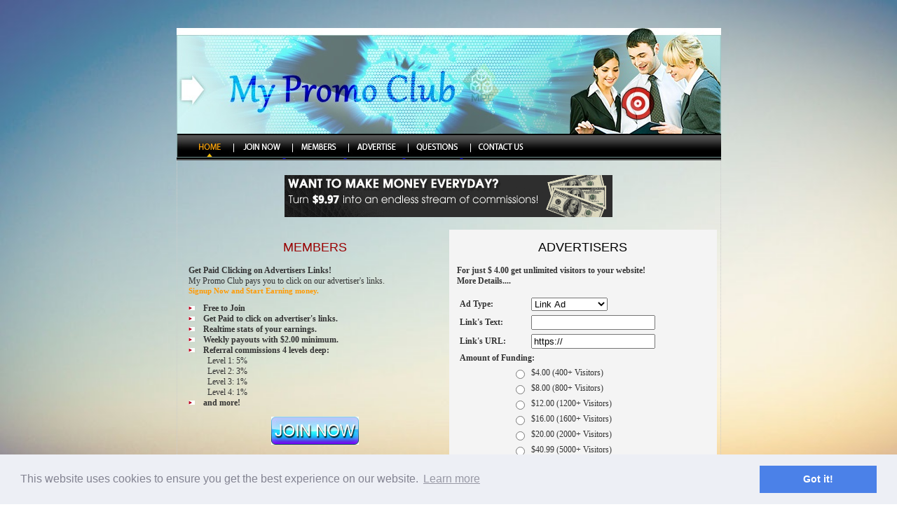

--- FILE ---
content_type: text/html; charset=UTF-8
request_url: http://mypromoclub.com/
body_size: 4868
content:
<html>
<head>
<title>My Promo Club</title>
<meta http-equiv="Content-Type" content="text/html; charset=iso-8859-1">
<script language="JavaScript" type="text/JavaScript">
<!--
function MM_swapImgRestore() { //v3.0
  var i,x,a=document.MM_sr; for(i=0;a&&i<a.length&&(x=a[i])&&x.oSrc;i++) x.src=x.oSrc;
}

function MM_preloadImages() { //v3.0
  var d=document; if(d.images){ if(!d.MM_p) d.MM_p=new Array();
    var i,j=d.MM_p.length,a=MM_preloadImages.arguments; for(i=0; i<a.length; i++)
    if (a[i].indexOf("#")!=0){ d.MM_p[j]=new Image; d.MM_p[j++].src=a[i];}}
}

function MM_findObj(n, d) { //v4.01
  var p,i,x;  if(!d) d=document; if((p=n.indexOf("?"))>0&&parent.frames.length) {
    d=parent.frames[n.substring(p+1)].document; n=n.substring(0,p);}
  if(!(x=d[n])&&d.all) x=d.all[n]; for (i=0;!x&&i<d.forms.length;i++) x=d.forms[i][n];
  for(i=0;!x&&d.layers&&i<d.layers.length;i++) x=MM_findObj(n,d.layers[i].document);
  if(!x && d.getElementById) x=d.getElementById(n); return x;
}

function MM_swapImage() { //v3.0
  var i,j=0,x,a=MM_swapImage.arguments; document.MM_sr=new Array; for(i=0;i<(a.length-2);i+=3)
   if ((x=MM_findObj(a[i]))!=null){document.MM_sr[j++]=x; if(!x.oSrc) x.oSrc=x.src; x.src=a[i+2];}
}
//-->
</script>
<link href="styles.css" rel="stylesheet" type="text/css">

<META HTTP-EQUIV="CACHE-CONTROL" CONTENT="NO-CACHE">
<META HTTP-EQUIV="EXPIRES" CONTENT="Mon, 22 Jul 2002 11:12:01 GMT">
<meta property="og:image" content="http://mypromoclub.com/images/webtraffic101.jpg" />
<meta property="og:image" content="http://mypromoclub.com/img/traffic.jpg" />
<link href="/img/icone1.ico" rel="shortcut icon" type="image/x-icon" />
<style>
body {
    background: url("/img/sea.jpg");
    background-size: cover;
    background-repeat: repeat;
    padding-top: 40px;
}
</style>

<center><div id="google_translate_element"></div><script type="text/javascript">
function googleTranslateElementInit() {
  new google.translate.TranslateElement({pageLanguage: 'en', layout: google.translate.TranslateElement.FloatPosition.TOP_LEFT}, 'google_translate_element');
}
</script>
<script type="text/javascript" src="//translate.google.com/translate_a/element.js?cb=googleTranslateElementInit"></script></center>

<!-- COOKIES CONSENT -->
<link rel="stylesheet" type="text/css" href="//cdnjs.cloudflare.com/ajax/libs/cookieconsent2/3.0.3/cookieconsent.min.css" />
<script src="//cdnjs.cloudflare.com/ajax/libs/cookieconsent2/3.0.3/cookieconsent.min.js"></script>
<script>
window.addEventListener("load", function(){
window.cookieconsent.initialise({
  "palette": {
    "popup": {
      "background": "#edeff5",
      "text": "#838391"
    },
    "button": {
      "background": "#4b81e8"
    }
  }
})});
</script>

</head>
<body bgcolor="#FFFFFF" leftmargin="0" topmargin="0" marginwidth="0" marginheight="0" onLoad="MM_preloadImages('images/join-roll.jpg','images/members-roll.jpg','images/advertise-roll.jpg','images/questions-roll.jpg','images/contact-roll.jpg')">
<table width="777" border="0" align="center" cellpadding="0" cellspacing="0">
  <tr> 
    <td colspan="2"><img src="images/header.jpg" alt="header.jpg" width="777" height="151" alt=""></td>
  </tr>
  <tr> 
        <td colspan="2" background="images/links-bg.jpg">
            <img src="images/home-roll.jpg" width="71" height="34" alt="">
                <a href="join.php" onMouseOut="MM_swapImgRestore()" onMouseOver="MM_swapImage('Image45','','images/join-roll.jpg',1)">
                    <img src="images/join.jpg" name="Image45" width="77" height="34" border="0">
                </a>
                <a href="login.php" onMouseOut="MM_swapImgRestore()" onMouseOver="MM_swapImage('Image46','','images/members-roll.jpg',1)">
                    <img src="images/members.jpg" name="Image46" width="83" height="34" border="0">
                </a>
                <a href="advertise.php" onMouseOut="MM_swapImgRestore()" onMouseOver="MM_swapImage('Image47','','images/advertise-roll.jpg',1)">
                    <img src="images/advertise.jpg" name="Image47" width="80" height="34" border="0">
                </a>
                <a href="questions.php" onMouseOut="MM_swapImgRestore()" onMouseOver="MM_swapImage('Image48','','images/questions-roll.jpg',1)">
                    <img src="images/questions.jpg" name="Image48" width="78" height="34" border="0">
                </a>
                <a href="contactus.php" onMouseOut="MM_swapImgRestore()" onMouseOver="MM_swapImage('Image49','','images/contact-roll.jpg',1)">
                    <img src="images/contact.jpg" name="Image49" width="98" height="34" border="0">
                </a>
        </td>
      </tr>
  <tr valign="top"> 
    <td colspan="2" class="border"><div align=center><table width=771><tr><td width=771>
        <br><center><a href=http://MyPromoClub.com/tr.php?id=5 target=_blank><img src=https://myezads.com/images/132c50942b7c491cd9e531abb5ff2063.gif width=468 height=60 border=0></a><br></center><br>      <table width="100%" border="0" cellspacing="0" cellpadding="0">
        <tr>
          <td valign="top"> 
            <table width="94%" border="0" align="center" cellpadding="0" cellspacing="0" class="bodytext">
              <tr> 
                <td>&nbsp;</td>
              </tr>
              <tr>
                <td><div align="center" class="red-title">MEMBERS</div></td>
              </tr>
              <tr> 
                <td valign="top">
<p><br>
                    <strong>Get Paid Clicking on Advertisers Links!</strong><br>
                    My Promo Club pays you to click on our advertiser's links. 
                    <br>
                    <a href="join.php" class="bottom"><strong>Signup Now and Start Earning 
                    money.</strong></a></p>
                  <table width="94%" border="0" cellpadding="0" cellspacing="0" class="bodytext">
                    <tr> 
                      <td width="6%"><img src="images/arrow.jpg" width="9" height="6"></td>
                      <td width="94%"><strong>Free to Join </strong></td>
                    </tr>
                    <tr> 
                      <td><img src="images/arrow.jpg" width="9" height="6"></td>
                      <td><strong>Get Paid to click on advertiser's links. </strong></td>
                    </tr>
                    <tr> 
                      <td><img src="images/arrow.jpg" width="9" height="6"></td>
                      <td><strong>Realtime stats of your earnings. </strong></td>
                    </tr>
                    <tr> 
                      <td><img src="images/arrow.jpg" width="9" height="6"></td>
                      <td><strong>Weekly payouts with $2.00 minimum.</strong></td>
                    </tr>
                                                            <tr> 
                                          <td><img src="images/arrow.jpg" width="9" height="6"></td>
                                          <td><strong>Referral commissions 4 levels deep:</strong></td>
                                        </tr>
                                        <tr> 
                                          <td height="14">&nbsp;</td>
                                          <td>&nbsp;&nbsp;Level 1: 5%<br> &nbsp;&nbsp;Level 2: 3%<br> &nbsp;&nbsp;Level 3: 1%<br> &nbsp;&nbsp;Level 4: 1%                        </td>
                    </tr>
                    <tr> 
                      <td height="14"><img src="images/arrow.jpg" width="9" height="6"></td>
                      <td><strong>and more! </strong></td>
                    </tr>
                  </table>
                  <p align="center"> <A href=join.php><img src="images/join-button.jpg" width="125" height="40" border=0></a> 
                  </p>
                  <p> <br>
                    <span class="red-title">Sponsored Links</span><br>
            <ui><li type=circle><a href=points.php?id=&aid=2 target=_blank><font size=3>Get your free Url Rotator</a></font> (3334 hits)</li><ui><li type=circle><a href=points.php?id=&aid=3 target=_blank><font size=3>Free Downline Builder</a></font> (3322 hits)</li><ui><li type=circle><a href=points.php?id=&aid=4 target=_blank><font size=3><font color=red>Earn 140% ROI</font></a></font> (3075 hits)</li><ui><li type=circle><a href=points.php?id=&aid=6 target=_blank><font size=3>QRCode Generator</a></font> (2919 hits)</li><ui><li type=circle><a href=points.php?id=&aid=9 target=_blank><font size=3>Earn Unlimited Bitcoins</a></font> (3965 hits)</li><ui><li type=circle><a href=points.php?id=&aid=12 target=_blank><font size=3><b>Earn up to 1300$ a day</b></a></font> (3066 hits)</li><ui><li type=circle><a href=points.php?id=&aid=13 target=_blank><font size=3>Free Bitcoin</a></font> (3323 hits)</li><ui><li type=circle><a href=points.php?id=&aid=15 target=_blank><font size=3>Earn Money Today</a></font> (2837 hits)</li><ui><li type=circle><a href=points.php?id=&aid=16 target=_blank><font size=3>Low Risk - High Income</a></font> (2831 hits)</li><ui><li type=circle><a href=points.php?id=&aid=17 target=_blank><font size=3>Get your Free Actioncoin</a></font> (2907 hits)</li><ui><li type=circle><a href=points.php?id=&aid=18 target=_blank><font size=3>Free coins</a></font> (2885 hits)</li><ui><li type=circle><a href=points.php?id=&aid=19 target=_blank><font size=3>Claim Your Free Powtoken</a></font> (3234 hits)</li><ui><li type=circle><a href=points.php?id=&aid=20 target=_blank><font size=3>Earn Bitcoins & Lottery!</a></font> (3163 hits)</li><ui><li type=circle><a href=points.php?id=&aid=21 target=_blank><font size=3><font color=red><b>Click Here To Earn Money!</b></font></a></font> (2866 hits)</li><ui><li type=circle><a href=points.php?id=&aid=24 target=_blank><font size=3>2$ and get up to 18k!</a></font> (2358 hits)</li><ui><li type=circle><a href=points.php?id=&aid=27 target=_blank><font size=3>EZ1UP</a></font> (2292 hits)</li><ui><li type=circle><a href=points.php?id=&aid=28 target=_blank><font size=3>Complete survey earn money</a></font> (2388 hits)</li><ui><li type=circle><a href=points.php?id=&aid=29 target=_blank><font size=3>Discover the 'UPPER HAND' in Marketing...</a></font> (1786 hits)</li><ui><li type=circle><a href=points.php?id=&aid=30 target=_blank><font size=3>Lifetime Solo Ads for 7$</a></font> (2282 hits)</li><ui><li type=circle><a href=points.php?id=&aid=31 target=_blank><font size=3>CRAZY AD PROFITS!</a></font> (1651 hits)</li></ui><br><br><a href=links.php?id=&p=5><font size=2 face=verdana>More Links... </font></a>                  </p></td>
              </tr>
            </table></td>
          <td width="50%" valign="top" bgcolor="#F4F4F4"> 
            <table width="94%" border="0" align="center" cellpadding="0" cellspacing="0" class="bodytext">
              <tr> 
                <td>&nbsp;</td>
              </tr>
              <tr> 
                <td><div align="center" class="black-title">ADVERTISERS</div></td>
              </tr>
              <tr> 
                <td valign="top"> <p><br>
                    <strong>For just $
                    4.00 get unlimited visitors to your website!<br>
                    More Details....</strong></p>
                  
                    <table width="80%" border="0" cellpadding="2" cellspacing="2" class="bodytext">
                      <tr> 
                        <td width="40%"><strong>Ad Type:</strong></td>
                        <td width="60%">
                            <select name="packagetype" onchange="javascript: window.location = 'index.php?packagetype='+this.value;">
                                <option value="LAP" >Link Ad</option>
                                <option value="REP" >Read Email Ad</option>
                                <option value="LBA" >Link Box Ads</option> 
                            </select>
                        </td>
                      </tr>
                                              <form method="post" action="advertise.php"> 
                         <tr> 
                            <td width="40%"><strong>Link's Text:</strong></td>
                            <td width="60%"><input type="text" name="text" size="20" maxlength="150"></td>
                          </tr>
                          <tr> 
                            <td><strong>Link's URL:</strong></td>
                            <td><input type="text" name="url" size="20" value="https://"></td>
                          </tr>
                          <tr> 
                            <td colspan="2" class="bodytext"><strong>Amount of Funding:</strong></td>
                          </tr>
                                                      <tr> 
                            <td width="16%"><div align="right"> 
                                <input type="radio" name="pkg" value="1">
                              </div></td>
                            <td width="84%">$4.00 (400+ Visitors)</td>
                          </tr>
                                                  <tr> 
                            <td width="16%"><div align="right"> 
                                <input type="radio" name="pkg" value="2">
                              </div></td>
                            <td width="84%">$8.00 (800+ Visitors)</td>
                          </tr>
                                                  <tr> 
                            <td width="16%"><div align="right"> 
                                <input type="radio" name="pkg" value="3">
                              </div></td>
                            <td width="84%">$12.00 (1200+ Visitors)</td>
                          </tr>
                                                  <tr> 
                            <td width="16%"><div align="right"> 
                                <input type="radio" name="pkg" value="4">
                              </div></td>
                            <td width="84%">$16.00 (1600+ Visitors)</td>
                          </tr>
                                                  <tr> 
                            <td width="16%"><div align="right"> 
                                <input type="radio" name="pkg" value="5">
                              </div></td>
                            <td width="84%">$20.00 (2000+ Visitors)</td>
                          </tr>
                                                  <tr> 
                            <td width="16%"><div align="right"> 
                                <input type="radio" name="pkg" value="11">
                              </div></td>
                            <td width="84%">$40.99 (5000+ Visitors)</td>
                          </tr>
                                                  <tr> 
                            <td>&nbsp;</td>
                            <td>&nbsp;</td>
                          </tr>
                          <tr> 
                            <td colspan="2"><strong>Special Features:</strong></td>
                          </tr>
                          <tr> 
                            <td><div align="right"><input type="checkbox" name="bold" value="yes"></td>
                            <td>Bold Link ($1.00)</td>
                          </tr>
                          <tr> 
                            <td><div align="right"><input type="checkbox" name="high" value="yes"></td>
                            <td>Highlighted Link ($1.50)</td>
                          </tr>
                          <tr> 
                            <td>&nbsp;</td>
                            <td><input type="submit" name="b" value="Submit"></td>
                          </tr>
                          <tr> 
                            <td colspan="2"><strong><font size="1">(We do not allow 
                              sites with adult content) </font></strong><br> </td>
                          </tr> 
                          </form>
                                           
                    </table>
                  
                  <p> <br>
                    <br>
                    <br>
                    <br>
                    <br>
                  </p>
                  </td>
              </tr>
            </table></td>
        </tr>
      </table>
<br><center><a href=http://MyPromoClub.com/tr.php?id=7 target=_blank><img src=https://myezads.com/images/aef530aaf3141da45e55cdc7141c0f39.png width=468 height=60 border=0></a><br></center><br><br>
<table align="center" width="95%" border="1" cellspacing="0" cellpadding="0">
<tr><td align=center width="20%"> <a href="index.php?packagetype=LBA"><font face=verdana size=2>Advertise Here</font></a> </td>
<td align=center width="20%"> <a href="index.php?packagetype=LBA"><font face=verdana size=2>Advertise Here</font></a> </td>
<td align=center width="20%"> <a href="index.php?packagetype=LBA"><font face=verdana size=2>Advertise Here</font></a> </td>
<td align=center width="20%"> <a href="index.php?packagetype=LBA"><font face=verdana size=2>Advertise Here</font></a> </td>
<td align=center width="20%"> <a href="index.php?packagetype=LBA"><font face=verdana size=2>Advertise Here</font></a> </td>
</tr><tr><td align=center width="20%"> <a href="index.php?packagetype=LBA"><font face=verdana size=2>Advertise Here</font></a> </td>
<td align=center width="20%"> <a href="index.php?packagetype=LBA"><font face=verdana size=2>Advertise Here</font></a> </td>
<td align=center width="20%"> <a href="index.php?packagetype=LBA"><font face=verdana size=2>Advertise Here</font></a> </td>
<td align=center width="20%"> <a href="index.php?packagetype=LBA"><font face=verdana size=2>Advertise Here</font></a> </td>
<td align=center width="20%"> <a href="index.php?packagetype=LBA"><font face=verdana size=2>Advertise Here</font></a> </td>
</tr></table><br></td></tr></table></div></td>
  </tr>
  <tr> 
    <td width="515" height="50" background="images/bottom.jpg"> &nbsp;&nbsp;<a href="index.php" class="bottom">Home</a><font color="#FFFFFF"> 
      . <a href="join.php" class="bottom">Join now</a> . <a href="login.php" class="bottom">Members</a> 
      . <a href="advertise.php" class="bottom">Advertise</a> . <a href="questions.php" class="bottom">Questions</a> 
      . <a href="contactus.php" class="bottom">Contact Us</a></font><br>
      <span class="graytext">&nbsp;&nbsp;Copyright <!--2026. -->All Rights Reserved by 
      My Promo Club</span></td> 
    <td width="262" background="images/bottom.jpg" class="graytext"> <!-- <div align="right">Powered 
        by <A href='http://www.yourfreeworld.com/script/?id=5325' target='_blank'>YourFreeWorld.com Scripts</a>&nbsp;&nbsp; </div> --> </td>
<!-- Histats.com  START  (aync)-->
<script type="text/javascript">var _Hasync= _Hasync|| [];
_Hasync.push(['Histats.start', '1,3974758,4,0,0,0,00010000']);
_Hasync.push(['Histats.fasi', '1']);
_Hasync.push(['Histats.track_hits', '']);
(function() {
var hs = document.createElement('script'); hs.type = 'text/javascript'; hs.async = true;
hs.src = ('//s10.histats.com/js15_as.js');
(document.getElementsByTagName('head')[0] || document.getElementsByTagName('body')[0]).appendChild(hs);
})();</script>
<noscript><a href="/" target="_blank"><img  src="//sstatic1.histats.com/0.gif?3974758&101" alt="free hit counters" border="0"></a></noscript>
<!-- Histats.com  END  -->
  </tr>
</table>

</body>
</html>

--- FILE ---
content_type: text/css
request_url: http://mypromoclub.com/styles.css
body_size: 350
content:
a.bottom:link {
	font-family: Tahoma;
	font-size: 11px;
	color: #FF9900;
	text-decoration: none;
}
a.bottom:visited {
	font-family: Tahoma;
	font-size: 11px;
	color: #FFFFFF;
	text-decoration: none;
}
a.bottom:hover {
	font-family: Tahoma;
	font-size: 11px;
	color: #FF9900;
	text-decoration: underline;
}
a.bottom:active {
	font-family: Tahoma;
	font-size: 12px;
	color: #FFFFFF;
}
.graytext {
	font-family: Tahoma;
	font-size: 11px;
	color: #999999;
}
.border {
	border-top-width: 0px;
	border-right-width: 1px;
	border-bottom-width: 0px;
	border-left-width: 1px;
	border-top-style: dotted;
	border-right-style: dotted;
	border-bottom-style: dotted;
	border-left-style: dotted;
	border-top-color: #CCCCCC;
	border-right-color: #CCCCCC;
	border-bottom-color: #CCCCCC;
	border-left-color: #CCCCCC;
}
.bodytext {
	font-family: Tahoma;
	font-size: 12px;
	color: #333333;
}
.red-title {
	font-family: Arial, Helvetica, sans-serif;
	font-size: 18px;
	font-weight: normal;
	color: #990000;
}
.black-title {

	font-family: Arial, Helvetica, sans-serif;
	font-size: 18px;
	font-weight: normal;
	color: #000000;
}
